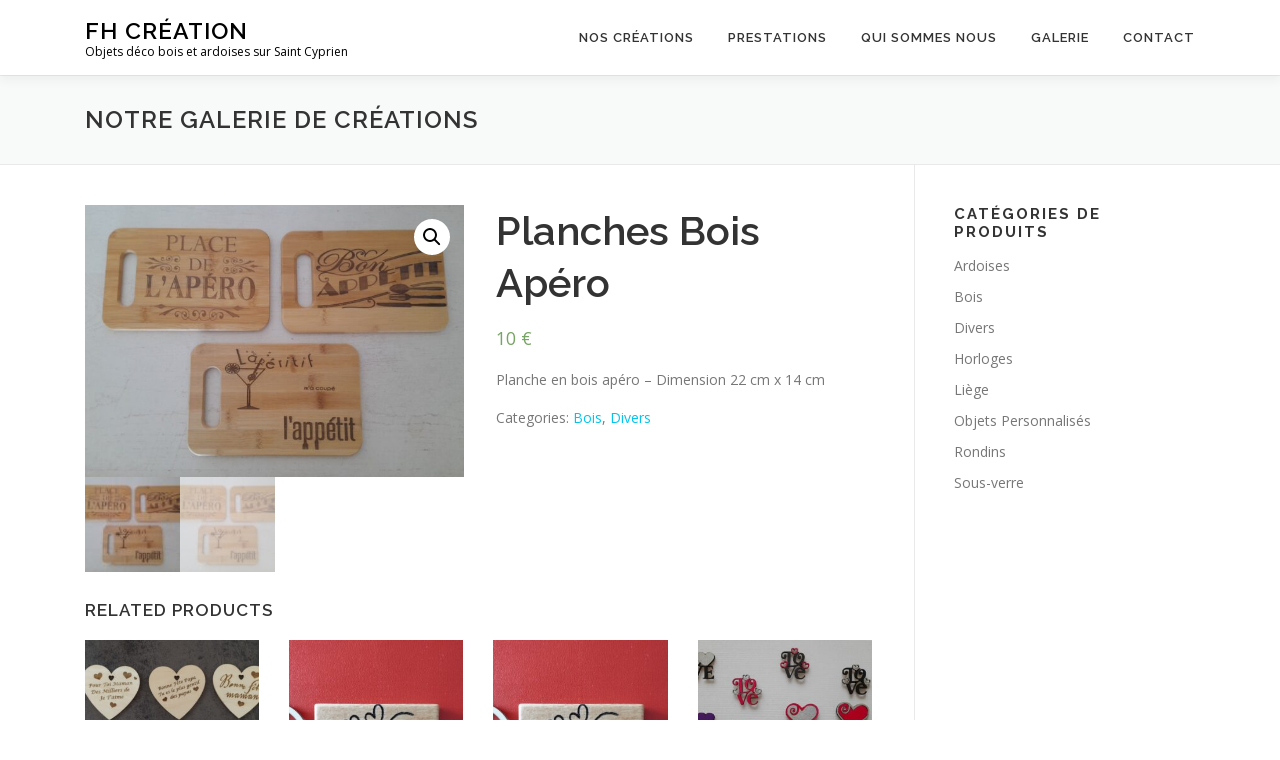

--- FILE ---
content_type: text/html; charset=UTF-8
request_url: http://fhcreation.fr/produit/planche-bois-apero/
body_size: 11238
content:
<!DOCTYPE html>
<html lang="fr-FR">
<head>
<meta charset="UTF-8">
<meta name="viewport" content="width=device-width, initial-scale=1">
<link rel="profile" href="http://gmpg.org/xfn/11">
<title>Planches Bois Apéro &#8211; FH Création</title>
<meta name='robots' content='max-image-preview:large' />
<script>window._wca = window._wca || [];</script>
<link rel='dns-prefetch' href='//stats.wp.com' />
<link rel='dns-prefetch' href='//fonts.googleapis.com' />
<link rel="alternate" type="application/rss+xml" title="FH Création &raquo; Flux" href="http://fhcreation.fr/feed/" />
<link rel="alternate" type="application/rss+xml" title="FH Création &raquo; Flux des commentaires" href="http://fhcreation.fr/comments/feed/" />
<link rel="alternate" title="oEmbed (JSON)" type="application/json+oembed" href="http://fhcreation.fr/wp-json/oembed/1.0/embed?url=http%3A%2F%2Ffhcreation.fr%2Fproduit%2Fplanche-bois-apero%2F" />
<link rel="alternate" title="oEmbed (XML)" type="text/xml+oembed" href="http://fhcreation.fr/wp-json/oembed/1.0/embed?url=http%3A%2F%2Ffhcreation.fr%2Fproduit%2Fplanche-bois-apero%2F&#038;format=xml" />
<style id='wp-img-auto-sizes-contain-inline-css' type='text/css'>
img:is([sizes=auto i],[sizes^="auto," i]){contain-intrinsic-size:3000px 1500px}
/*# sourceURL=wp-img-auto-sizes-contain-inline-css */
</style>
<link rel='stylesheet' id='dashicons-css' href='http://fhcreation.fr/wp-includes/css/dashicons.min.css?ver=6.9' type='text/css' media='all' />
<link rel='stylesheet' id='menu-icons-extra-css' href='http://fhcreation.fr/wp-content/plugins/menu-icons/css/extra.min.css?ver=0.12.12' type='text/css' media='all' />
<style id='wp-emoji-styles-inline-css' type='text/css'>

	img.wp-smiley, img.emoji {
		display: inline !important;
		border: none !important;
		box-shadow: none !important;
		height: 1em !important;
		width: 1em !important;
		margin: 0 0.07em !important;
		vertical-align: -0.1em !important;
		background: none !important;
		padding: 0 !important;
	}
/*# sourceURL=wp-emoji-styles-inline-css */
</style>
<link rel='stylesheet' id='wp-block-library-css' href='http://fhcreation.fr/wp-includes/css/dist/block-library/style.min.css?ver=6.9' type='text/css' media='all' />
<style id='wp-block-library-inline-css' type='text/css'>
.has-text-align-justify{text-align:justify;}

/*# sourceURL=wp-block-library-inline-css */
</style><style id='global-styles-inline-css' type='text/css'>
:root{--wp--preset--aspect-ratio--square: 1;--wp--preset--aspect-ratio--4-3: 4/3;--wp--preset--aspect-ratio--3-4: 3/4;--wp--preset--aspect-ratio--3-2: 3/2;--wp--preset--aspect-ratio--2-3: 2/3;--wp--preset--aspect-ratio--16-9: 16/9;--wp--preset--aspect-ratio--9-16: 9/16;--wp--preset--color--black: #000000;--wp--preset--color--cyan-bluish-gray: #abb8c3;--wp--preset--color--white: #ffffff;--wp--preset--color--pale-pink: #f78da7;--wp--preset--color--vivid-red: #cf2e2e;--wp--preset--color--luminous-vivid-orange: #ff6900;--wp--preset--color--luminous-vivid-amber: #fcb900;--wp--preset--color--light-green-cyan: #7bdcb5;--wp--preset--color--vivid-green-cyan: #00d084;--wp--preset--color--pale-cyan-blue: #8ed1fc;--wp--preset--color--vivid-cyan-blue: #0693e3;--wp--preset--color--vivid-purple: #9b51e0;--wp--preset--gradient--vivid-cyan-blue-to-vivid-purple: linear-gradient(135deg,rgb(6,147,227) 0%,rgb(155,81,224) 100%);--wp--preset--gradient--light-green-cyan-to-vivid-green-cyan: linear-gradient(135deg,rgb(122,220,180) 0%,rgb(0,208,130) 100%);--wp--preset--gradient--luminous-vivid-amber-to-luminous-vivid-orange: linear-gradient(135deg,rgb(252,185,0) 0%,rgb(255,105,0) 100%);--wp--preset--gradient--luminous-vivid-orange-to-vivid-red: linear-gradient(135deg,rgb(255,105,0) 0%,rgb(207,46,46) 100%);--wp--preset--gradient--very-light-gray-to-cyan-bluish-gray: linear-gradient(135deg,rgb(238,238,238) 0%,rgb(169,184,195) 100%);--wp--preset--gradient--cool-to-warm-spectrum: linear-gradient(135deg,rgb(74,234,220) 0%,rgb(151,120,209) 20%,rgb(207,42,186) 40%,rgb(238,44,130) 60%,rgb(251,105,98) 80%,rgb(254,248,76) 100%);--wp--preset--gradient--blush-light-purple: linear-gradient(135deg,rgb(255,206,236) 0%,rgb(152,150,240) 100%);--wp--preset--gradient--blush-bordeaux: linear-gradient(135deg,rgb(254,205,165) 0%,rgb(254,45,45) 50%,rgb(107,0,62) 100%);--wp--preset--gradient--luminous-dusk: linear-gradient(135deg,rgb(255,203,112) 0%,rgb(199,81,192) 50%,rgb(65,88,208) 100%);--wp--preset--gradient--pale-ocean: linear-gradient(135deg,rgb(255,245,203) 0%,rgb(182,227,212) 50%,rgb(51,167,181) 100%);--wp--preset--gradient--electric-grass: linear-gradient(135deg,rgb(202,248,128) 0%,rgb(113,206,126) 100%);--wp--preset--gradient--midnight: linear-gradient(135deg,rgb(2,3,129) 0%,rgb(40,116,252) 100%);--wp--preset--font-size--small: 13px;--wp--preset--font-size--medium: 20px;--wp--preset--font-size--large: 36px;--wp--preset--font-size--x-large: 42px;--wp--preset--spacing--20: 0.44rem;--wp--preset--spacing--30: 0.67rem;--wp--preset--spacing--40: 1rem;--wp--preset--spacing--50: 1.5rem;--wp--preset--spacing--60: 2.25rem;--wp--preset--spacing--70: 3.38rem;--wp--preset--spacing--80: 5.06rem;--wp--preset--shadow--natural: 6px 6px 9px rgba(0, 0, 0, 0.2);--wp--preset--shadow--deep: 12px 12px 50px rgba(0, 0, 0, 0.4);--wp--preset--shadow--sharp: 6px 6px 0px rgba(0, 0, 0, 0.2);--wp--preset--shadow--outlined: 6px 6px 0px -3px rgb(255, 255, 255), 6px 6px rgb(0, 0, 0);--wp--preset--shadow--crisp: 6px 6px 0px rgb(0, 0, 0);}:where(.is-layout-flex){gap: 0.5em;}:where(.is-layout-grid){gap: 0.5em;}body .is-layout-flex{display: flex;}.is-layout-flex{flex-wrap: wrap;align-items: center;}.is-layout-flex > :is(*, div){margin: 0;}body .is-layout-grid{display: grid;}.is-layout-grid > :is(*, div){margin: 0;}:where(.wp-block-columns.is-layout-flex){gap: 2em;}:where(.wp-block-columns.is-layout-grid){gap: 2em;}:where(.wp-block-post-template.is-layout-flex){gap: 1.25em;}:where(.wp-block-post-template.is-layout-grid){gap: 1.25em;}.has-black-color{color: var(--wp--preset--color--black) !important;}.has-cyan-bluish-gray-color{color: var(--wp--preset--color--cyan-bluish-gray) !important;}.has-white-color{color: var(--wp--preset--color--white) !important;}.has-pale-pink-color{color: var(--wp--preset--color--pale-pink) !important;}.has-vivid-red-color{color: var(--wp--preset--color--vivid-red) !important;}.has-luminous-vivid-orange-color{color: var(--wp--preset--color--luminous-vivid-orange) !important;}.has-luminous-vivid-amber-color{color: var(--wp--preset--color--luminous-vivid-amber) !important;}.has-light-green-cyan-color{color: var(--wp--preset--color--light-green-cyan) !important;}.has-vivid-green-cyan-color{color: var(--wp--preset--color--vivid-green-cyan) !important;}.has-pale-cyan-blue-color{color: var(--wp--preset--color--pale-cyan-blue) !important;}.has-vivid-cyan-blue-color{color: var(--wp--preset--color--vivid-cyan-blue) !important;}.has-vivid-purple-color{color: var(--wp--preset--color--vivid-purple) !important;}.has-black-background-color{background-color: var(--wp--preset--color--black) !important;}.has-cyan-bluish-gray-background-color{background-color: var(--wp--preset--color--cyan-bluish-gray) !important;}.has-white-background-color{background-color: var(--wp--preset--color--white) !important;}.has-pale-pink-background-color{background-color: var(--wp--preset--color--pale-pink) !important;}.has-vivid-red-background-color{background-color: var(--wp--preset--color--vivid-red) !important;}.has-luminous-vivid-orange-background-color{background-color: var(--wp--preset--color--luminous-vivid-orange) !important;}.has-luminous-vivid-amber-background-color{background-color: var(--wp--preset--color--luminous-vivid-amber) !important;}.has-light-green-cyan-background-color{background-color: var(--wp--preset--color--light-green-cyan) !important;}.has-vivid-green-cyan-background-color{background-color: var(--wp--preset--color--vivid-green-cyan) !important;}.has-pale-cyan-blue-background-color{background-color: var(--wp--preset--color--pale-cyan-blue) !important;}.has-vivid-cyan-blue-background-color{background-color: var(--wp--preset--color--vivid-cyan-blue) !important;}.has-vivid-purple-background-color{background-color: var(--wp--preset--color--vivid-purple) !important;}.has-black-border-color{border-color: var(--wp--preset--color--black) !important;}.has-cyan-bluish-gray-border-color{border-color: var(--wp--preset--color--cyan-bluish-gray) !important;}.has-white-border-color{border-color: var(--wp--preset--color--white) !important;}.has-pale-pink-border-color{border-color: var(--wp--preset--color--pale-pink) !important;}.has-vivid-red-border-color{border-color: var(--wp--preset--color--vivid-red) !important;}.has-luminous-vivid-orange-border-color{border-color: var(--wp--preset--color--luminous-vivid-orange) !important;}.has-luminous-vivid-amber-border-color{border-color: var(--wp--preset--color--luminous-vivid-amber) !important;}.has-light-green-cyan-border-color{border-color: var(--wp--preset--color--light-green-cyan) !important;}.has-vivid-green-cyan-border-color{border-color: var(--wp--preset--color--vivid-green-cyan) !important;}.has-pale-cyan-blue-border-color{border-color: var(--wp--preset--color--pale-cyan-blue) !important;}.has-vivid-cyan-blue-border-color{border-color: var(--wp--preset--color--vivid-cyan-blue) !important;}.has-vivid-purple-border-color{border-color: var(--wp--preset--color--vivid-purple) !important;}.has-vivid-cyan-blue-to-vivid-purple-gradient-background{background: var(--wp--preset--gradient--vivid-cyan-blue-to-vivid-purple) !important;}.has-light-green-cyan-to-vivid-green-cyan-gradient-background{background: var(--wp--preset--gradient--light-green-cyan-to-vivid-green-cyan) !important;}.has-luminous-vivid-amber-to-luminous-vivid-orange-gradient-background{background: var(--wp--preset--gradient--luminous-vivid-amber-to-luminous-vivid-orange) !important;}.has-luminous-vivid-orange-to-vivid-red-gradient-background{background: var(--wp--preset--gradient--luminous-vivid-orange-to-vivid-red) !important;}.has-very-light-gray-to-cyan-bluish-gray-gradient-background{background: var(--wp--preset--gradient--very-light-gray-to-cyan-bluish-gray) !important;}.has-cool-to-warm-spectrum-gradient-background{background: var(--wp--preset--gradient--cool-to-warm-spectrum) !important;}.has-blush-light-purple-gradient-background{background: var(--wp--preset--gradient--blush-light-purple) !important;}.has-blush-bordeaux-gradient-background{background: var(--wp--preset--gradient--blush-bordeaux) !important;}.has-luminous-dusk-gradient-background{background: var(--wp--preset--gradient--luminous-dusk) !important;}.has-pale-ocean-gradient-background{background: var(--wp--preset--gradient--pale-ocean) !important;}.has-electric-grass-gradient-background{background: var(--wp--preset--gradient--electric-grass) !important;}.has-midnight-gradient-background{background: var(--wp--preset--gradient--midnight) !important;}.has-small-font-size{font-size: var(--wp--preset--font-size--small) !important;}.has-medium-font-size{font-size: var(--wp--preset--font-size--medium) !important;}.has-large-font-size{font-size: var(--wp--preset--font-size--large) !important;}.has-x-large-font-size{font-size: var(--wp--preset--font-size--x-large) !important;}
/*# sourceURL=global-styles-inline-css */
</style>

<style id='classic-theme-styles-inline-css' type='text/css'>
/*! This file is auto-generated */
.wp-block-button__link{color:#fff;background-color:#32373c;border-radius:9999px;box-shadow:none;text-decoration:none;padding:calc(.667em + 2px) calc(1.333em + 2px);font-size:1.125em}.wp-block-file__button{background:#32373c;color:#fff;text-decoration:none}
/*# sourceURL=/wp-includes/css/classic-themes.min.css */
</style>
<link rel='stylesheet' id='fontawesome-free-css' href='http://fhcreation.fr/wp-content/plugins/getwid/vendors/fontawesome-free/css/all.min.css?ver=5.5.0' type='text/css' media='all' />
<link rel='stylesheet' id='slick-css' href='http://fhcreation.fr/wp-content/plugins/getwid/vendors/slick/slick/slick.min.css?ver=1.9.0' type='text/css' media='all' />
<link rel='stylesheet' id='slick-theme-css' href='http://fhcreation.fr/wp-content/plugins/getwid/vendors/slick/slick/slick-theme.min.css?ver=1.9.0' type='text/css' media='all' />
<link rel='stylesheet' id='fancybox-css' href='http://fhcreation.fr/wp-content/plugins/getwid/vendors/fancybox/jquery.fancybox.min.css?ver=3.5.7' type='text/css' media='all' />
<link rel='stylesheet' id='getwid-blocks-css' href='http://fhcreation.fr/wp-content/plugins/getwid/assets/css/blocks.style.css?ver=1.8.1' type='text/css' media='all' />
<style id='getwid-blocks-inline-css' type='text/css'>
.wp-block-getwid-section .wp-block-getwid-section__wrapper .wp-block-getwid-section__inner-wrapper{max-width: 800px;}
/*# sourceURL=getwid-blocks-inline-css */
</style>
<link rel='stylesheet' id='contact-form-7-css' href='http://fhcreation.fr/wp-content/plugins/contact-form-7/includes/css/styles.css?ver=5.5.6.1' type='text/css' media='all' />
<link rel='stylesheet' id='photoswipe-css' href='http://fhcreation.fr/wp-content/plugins/woocommerce/assets/css/photoswipe/photoswipe.min.css?ver=6.5.1' type='text/css' media='all' />
<link rel='stylesheet' id='photoswipe-default-skin-css' href='http://fhcreation.fr/wp-content/plugins/woocommerce/assets/css/photoswipe/default-skin/default-skin.min.css?ver=6.5.1' type='text/css' media='all' />
<link rel='stylesheet' id='woocommerce-layout-css' href='http://fhcreation.fr/wp-content/plugins/woocommerce/assets/css/woocommerce-layout.css?ver=6.5.1' type='text/css' media='all' />
<style id='woocommerce-layout-inline-css' type='text/css'>

	.infinite-scroll .woocommerce-pagination {
		display: none;
	}
/*# sourceURL=woocommerce-layout-inline-css */
</style>
<link rel='stylesheet' id='woocommerce-smallscreen-css' href='http://fhcreation.fr/wp-content/plugins/woocommerce/assets/css/woocommerce-smallscreen.css?ver=6.5.1' type='text/css' media='only screen and (max-width: 768px)' />
<link rel='stylesheet' id='woocommerce-general-css' href='http://fhcreation.fr/wp-content/plugins/woocommerce/assets/css/woocommerce.css?ver=6.5.1' type='text/css' media='all' />
<style id='woocommerce-inline-inline-css' type='text/css'>
.woocommerce form .form-row .required { visibility: visible; }
/*# sourceURL=woocommerce-inline-inline-css */
</style>
<link rel='stylesheet' id='onepress-fonts-css' href='https://fonts.googleapis.com/css?family=Raleway%3A400%2C500%2C600%2C700%2C300%2C100%2C800%2C900%7COpen+Sans%3A400%2C300%2C300italic%2C400italic%2C600%2C600italic%2C700%2C700italic&#038;subset=latin%2Clatin-ext&#038;ver=2.2.8' type='text/css' media='all' />
<link rel='stylesheet' id='onepress-animate-css' href='http://fhcreation.fr/wp-content/themes/onepress/assets/css/animate.min.css?ver=2.2.8' type='text/css' media='all' />
<link rel='stylesheet' id='onepress-fa-css' href='http://fhcreation.fr/wp-content/themes/onepress/assets/css/font-awesome.min.css?ver=4.7.0' type='text/css' media='all' />
<link rel='stylesheet' id='onepress-bootstrap-css' href='http://fhcreation.fr/wp-content/themes/onepress/assets/css/bootstrap.min.css?ver=2.2.8' type='text/css' media='all' />
<link rel='stylesheet' id='onepress-style-css' href='http://fhcreation.fr/wp-content/themes/onepress/style.css?ver=6.9' type='text/css' media='all' />
<style id='onepress-style-inline-css' type='text/css'>
#main .video-section section.hero-slideshow-wrapper{background:transparent}.hero-slideshow-wrapper:after{position:absolute;top:0px;left:0px;width:100%;height:100%;background-color:rgba(0,0,0,0.3);display:block;content:""}.body-desktop .parallax-hero .hero-slideshow-wrapper:after{display:none!important}#parallax-hero>.parallax-bg::before{background-color:rgba(0,0,0,0.3);opacity:1}.body-desktop .parallax-hero .hero-slideshow-wrapper:after{display:none!important}#footer-widgets{}.gallery-carousel .g-item{padding:0px 1px}.gallery-carousel{margin-left:-1px;margin-right:-1px}.gallery-grid .g-item,.gallery-masonry .g-item .inner{padding:1px}.gallery-grid,.gallery-masonry{margin:-1px}
/*# sourceURL=onepress-style-inline-css */
</style>
<link rel='stylesheet' id='searchwp-live-search-css' href='http://fhcreation.fr/wp-content/plugins/searchwp-live-ajax-search/assets/styles/style.css?ver=1.6.3' type='text/css' media='all' />
<link rel='stylesheet' id='jetpack_css-css' href='http://fhcreation.fr/wp-content/plugins/jetpack/css/jetpack.css?ver=10.9.3' type='text/css' media='all' />
<script type="text/javascript" src="http://fhcreation.fr/wp-includes/js/jquery/jquery.min.js?ver=3.7.1" id="jquery-core-js"></script>
<script type="text/javascript" src="http://fhcreation.fr/wp-includes/js/jquery/jquery-migrate.min.js?ver=3.4.1" id="jquery-migrate-js"></script>
<script defer type="text/javascript" src="https://stats.wp.com/s-202604.js" id="woocommerce-analytics-js"></script>
<link rel="https://api.w.org/" href="http://fhcreation.fr/wp-json/" /><link rel="alternate" title="JSON" type="application/json" href="http://fhcreation.fr/wp-json/wp/v2/product/1647" /><link rel="EditURI" type="application/rsd+xml" title="RSD" href="http://fhcreation.fr/xmlrpc.php?rsd" />
<meta name="generator" content="WordPress 6.9" />
<meta name="generator" content="WooCommerce 6.5.1" />
<link rel="canonical" href="http://fhcreation.fr/produit/planche-bois-apero/" />
<link rel='shortlink' href='http://fhcreation.fr/?p=1647' />
<style type='text/css'>img#wpstats{display:none}</style>
		<noscript><style>.woocommerce-product-gallery{ opacity: 1 !important; }</style></noscript>
	<link rel="icon" href="http://fhcreation.fr/wp-content/uploads/2022/06/cropped-DD2DCD0A-4F49-4A46-B92E-BB4A77E89050-32x32.png" sizes="32x32" />
<link rel="icon" href="http://fhcreation.fr/wp-content/uploads/2022/06/cropped-DD2DCD0A-4F49-4A46-B92E-BB4A77E89050-192x192.png" sizes="192x192" />
<link rel="apple-touch-icon" href="http://fhcreation.fr/wp-content/uploads/2022/06/cropped-DD2DCD0A-4F49-4A46-B92E-BB4A77E89050-180x180.png" />
<meta name="msapplication-TileImage" content="http://fhcreation.fr/wp-content/uploads/2022/06/cropped-DD2DCD0A-4F49-4A46-B92E-BB4A77E89050-270x270.png" />
		<style type="text/css" id="wp-custom-css">
			.site-footer .site-info .container {
    display: none;
}

#nav-toggle:after {
    content: "Menu";
    display: block;
    position: absolute;
    color: #000;
    top: 20px;
    font-size: 12px;
    left: 35px;
}

@media (min-width: 268px) {
    #nav-toggle:after {
        left: 2px;
    }    
}

A.button.add_to_cart_button.product_type_simple,
form.cart {
display:none;
}


a.button.product_type_simple {
display: none;
}		</style>
		</head>

<body class="wp-singular product-template-default single single-product postid-1647 wp-theme-onepress theme-onepress woocommerce woocommerce-page woocommerce-no-js group-blog elementor-default elementor-kit-23">
<div id="page" class="hfeed site">
	<a class="skip-link screen-reader-text" href="#content">Aller au contenu</a>
	<div id="header-section" class="h-on-top no-transparent">		<header id="masthead" class="site-header header-contained is-sticky no-scroll no-t h-on-top" role="banner">
			<div class="container">
				<div class="site-branding">
				<div class="site-brand-inner no-logo-img has-title has-desc"><p class="site-title"><a class="site-text-logo" href="http://fhcreation.fr/" rel="home">FH Création</a></p><p class="site-description">Objets déco bois et ardoises sur Saint Cyprien</p></div>				</div>
				<div class="header-right-wrapper">
					<a href="#0" id="nav-toggle">Menu<span></span></a>
					<nav id="site-navigation" class="main-navigation" role="navigation">
						<ul class="onepress-menu">
							<li id="menu-item-1569" class="menu-item menu-item-type-post_type menu-item-object-page current_page_parent menu-item-1569"><a href="http://fhcreation.fr/boutique/">Nos créations</a></li>
<li id="menu-item-1429" class="menu-item menu-item-type-custom menu-item-object-custom menu-item-home menu-item-1429"><a href="http://fhcreation.fr/#prestations">Prestations</a></li>
<li id="menu-item-1423" class="menu-item menu-item-type-custom menu-item-object-custom menu-item-home menu-item-1423"><a href="http://fhcreation.fr/#presentation">Qui sommes nous</a></li>
<li id="menu-item-1431" class="menu-item menu-item-type-custom menu-item-object-custom menu-item-home menu-item-1431"><a href="http://fhcreation.fr/#galerie">Galerie</a></li>
<li id="menu-item-1428" class="menu-item menu-item-type-custom menu-item-object-custom menu-item-home menu-item-1428"><a href="http://fhcreation.fr/#contact">Contact</a></li>
						</ul>
					</nav>
					<!-- #site-navigation -->
				</div>
			</div>
		</header><!-- #masthead -->
		</div>					<div class="page-header">
				<div class="container">
					<h2 class="entry-title">Notre galerie de créations</h2>				</div>
			</div>
				
	<div id="content" class="site-content">
		
		<div id="content-inside" class="container right-sidebar">
			<div id="primary" class="content-area">
				<main id="main" class="site-main" role="main">
					<div class="woocommerce-notices-wrapper"></div><div id="product-1647" class="product type-product post-1647 status-publish first instock product_cat-bois product_cat-divers has-post-thumbnail shipping-taxable purchasable product-type-simple">

	<div class="woocommerce-product-gallery woocommerce-product-gallery--with-images woocommerce-product-gallery--columns-4 images" data-columns="4" style="opacity: 0; transition: opacity .25s ease-in-out;">
	<figure class="woocommerce-product-gallery__wrapper">
		<div data-thumb="http://fhcreation.fr/wp-content/uploads/2022/06/20220712_174050-100x100.jpg" data-thumb-alt="" class="woocommerce-product-gallery__image"><a href="http://fhcreation.fr/wp-content/uploads/2022/06/20220712_174050-scaled.jpg"><img width="600" height="431" src="http://fhcreation.fr/wp-content/uploads/2022/06/20220712_174050-600x431.jpg" class="wp-post-image" alt="" title="20220712_174050" data-caption="" data-src="http://fhcreation.fr/wp-content/uploads/2022/06/20220712_174050-scaled.jpg" data-large_image="http://fhcreation.fr/wp-content/uploads/2022/06/20220712_174050-scaled.jpg" data-large_image_width="2560" data-large_image_height="1838" decoding="async" fetchpriority="high" srcset="http://fhcreation.fr/wp-content/uploads/2022/06/20220712_174050-600x431.jpg 600w, http://fhcreation.fr/wp-content/uploads/2022/06/20220712_174050-300x215.jpg 300w, http://fhcreation.fr/wp-content/uploads/2022/06/20220712_174050-1024x735.jpg 1024w, http://fhcreation.fr/wp-content/uploads/2022/06/20220712_174050-768x551.jpg 768w, http://fhcreation.fr/wp-content/uploads/2022/06/20220712_174050-1536x1103.jpg 1536w, http://fhcreation.fr/wp-content/uploads/2022/06/20220712_174050-2048x1471.jpg 2048w" sizes="(max-width: 600px) 100vw, 600px" /></a></div><div data-thumb="http://fhcreation.fr/wp-content/uploads/2022/06/20220712_174050-100x100.jpg" data-thumb-alt="" class="woocommerce-product-gallery__image"><a href="http://fhcreation.fr/wp-content/uploads/2022/06/20220712_174050-scaled.jpg"><img width="600" height="431" src="http://fhcreation.fr/wp-content/uploads/2022/06/20220712_174050-600x431.jpg" class="" alt="" title="20220712_174050" data-caption="" data-src="http://fhcreation.fr/wp-content/uploads/2022/06/20220712_174050-scaled.jpg" data-large_image="http://fhcreation.fr/wp-content/uploads/2022/06/20220712_174050-scaled.jpg" data-large_image_width="2560" data-large_image_height="1838" decoding="async" srcset="http://fhcreation.fr/wp-content/uploads/2022/06/20220712_174050-600x431.jpg 600w, http://fhcreation.fr/wp-content/uploads/2022/06/20220712_174050-300x215.jpg 300w, http://fhcreation.fr/wp-content/uploads/2022/06/20220712_174050-1024x735.jpg 1024w, http://fhcreation.fr/wp-content/uploads/2022/06/20220712_174050-768x551.jpg 768w, http://fhcreation.fr/wp-content/uploads/2022/06/20220712_174050-1536x1103.jpg 1536w, http://fhcreation.fr/wp-content/uploads/2022/06/20220712_174050-2048x1471.jpg 2048w" sizes="(max-width: 600px) 100vw, 600px" /></a></div>	</figure>
</div>

	<div class="summary entry-summary">
		<h1 class="product_title entry-title">Planches Bois Apéro</h1><p class="price"><span class="woocommerce-Price-amount amount"><bdi>10&nbsp;<span class="woocommerce-Price-currencySymbol">&euro;</span></bdi></span></p>
<div class="woocommerce-product-details__short-description">
	<p>Planche en bois apéro &#8211; Dimension 22 cm x 14 cm</p>
</div>

	
	<form class="cart" action="http://fhcreation.fr/produit/planche-bois-apero/" method="post" enctype='multipart/form-data'>
		
			<div class="quantity">
				<label class="screen-reader-text" for="quantity_6975d11ad1c9d">Planches Bois Apéro quantity</label>
		<input
			type="number"
			id="quantity_6975d11ad1c9d"
			class="input-text qty text"
			step="1"
			min="1"
			max=""
			name="quantity"
			value="1"
			title="Qty"
			size="4"
			placeholder=""
			inputmode="numeric"
			autocomplete="off"
		/>
			</div>
	
		<button type="submit" name="add-to-cart" value="1647" class="single_add_to_cart_button button alt">Add to cart</button>

			</form>

	
<div class="product_meta">

	
	
	<span class="posted_in">Categories: <a href="http://fhcreation.fr/categorie-produit/bois/" rel="tag">Bois</a>, <a href="http://fhcreation.fr/categorie-produit/divers/" rel="tag">Divers</a></span>
	
	
</div>
	</div>

	
	<section class="related products">

					<h2>Related products</h2>
				
		<ul class="products columns-4">

			
					<li class="product type-product post-1702 status-publish first instock product_cat-divers product_cat-bois product_cat-objets-personnalises has-post-thumbnail shipping-taxable purchasable product-type-simple">
	<a href="http://fhcreation.fr/produit/nouveau-magnet-en-forme-de-coeur/" class="woocommerce-LoopProduct-link woocommerce-loop-product__link"><img width="300" height="300" src="http://fhcreation.fr/wp-content/uploads/2023/04/BONNE-FETE-MAMA-PAPA-300x300.jpg" class="attachment-woocommerce_thumbnail size-woocommerce_thumbnail" alt="" decoding="async" srcset="http://fhcreation.fr/wp-content/uploads/2023/04/BONNE-FETE-MAMA-PAPA-300x300.jpg 300w, http://fhcreation.fr/wp-content/uploads/2023/04/BONNE-FETE-MAMA-PAPA-150x150.jpg 150w, http://fhcreation.fr/wp-content/uploads/2023/04/BONNE-FETE-MAMA-PAPA-100x100.jpg 100w" sizes="(max-width: 300px) 100vw, 300px" /><h2 class="woocommerce-loop-product__title">Nouveau Magnet en forme de Cœur</h2>
	<span class="price"><span class="woocommerce-Price-amount amount"><bdi>4&nbsp;<span class="woocommerce-Price-currencySymbol">&euro;</span></bdi></span></span>
</a><a href="?add-to-cart=1702" data-quantity="1" class="button product_type_simple add_to_cart_button ajax_add_to_cart" data-product_id="1702" data-product_sku="" aria-label="Add &ldquo;Nouveau Magnet en forme de Cœur&rdquo; to your cart" rel="nofollow">Add to cart</a></li>

			
					<li class="product type-product post-1723 status-publish instock product_cat-divers product_cat-bois product_cat-objets-personnalises has-post-thumbnail shipping-taxable purchasable product-type-simple">
	<a href="http://fhcreation.fr/produit/porte-cles-rectangle-a-personnaliser/" class="woocommerce-LoopProduct-link woocommerce-loop-product__link"><img width="300" height="300" src="http://fhcreation.fr/wp-content/uploads/2024/03/PC-RECTANGLE-MAMAN-300x300.jpg" class="attachment-woocommerce_thumbnail size-woocommerce_thumbnail" alt="" decoding="async" loading="lazy" srcset="http://fhcreation.fr/wp-content/uploads/2024/03/PC-RECTANGLE-MAMAN-300x300.jpg 300w, http://fhcreation.fr/wp-content/uploads/2024/03/PC-RECTANGLE-MAMAN-150x150.jpg 150w, http://fhcreation.fr/wp-content/uploads/2024/03/PC-RECTANGLE-MAMAN-100x100.jpg 100w" sizes="auto, (max-width: 300px) 100vw, 300px" /><h2 class="woocommerce-loop-product__title">Porte Clés rectangle à Personnaliser</h2>
	<span class="price"><span class="woocommerce-Price-amount amount"><bdi>4&nbsp;<span class="woocommerce-Price-currencySymbol">&euro;</span></bdi></span></span>
</a><a href="?add-to-cart=1723" data-quantity="1" class="button product_type_simple add_to_cart_button ajax_add_to_cart" data-product_id="1723" data-product_sku="" aria-label="Add &ldquo;Porte Clés rectangle à Personnaliser&rdquo; to your cart" rel="nofollow">Add to cart</a></li>

			
					<li class="product type-product post-1717 status-publish instock product_cat-divers product_cat-bois product_cat-objets-personnalises has-post-thumbnail shipping-taxable purchasable product-type-simple">
	<a href="http://fhcreation.fr/produit/porte-cles-carre-a-personnaliser/" class="woocommerce-LoopProduct-link woocommerce-loop-product__link"><img width="300" height="300" src="http://fhcreation.fr/wp-content/uploads/2024/03/PC-RECTANGLE-MAMAN-300x300.jpg" class="attachment-woocommerce_thumbnail size-woocommerce_thumbnail" alt="" decoding="async" loading="lazy" srcset="http://fhcreation.fr/wp-content/uploads/2024/03/PC-RECTANGLE-MAMAN-300x300.jpg 300w, http://fhcreation.fr/wp-content/uploads/2024/03/PC-RECTANGLE-MAMAN-150x150.jpg 150w, http://fhcreation.fr/wp-content/uploads/2024/03/PC-RECTANGLE-MAMAN-100x100.jpg 100w" sizes="auto, (max-width: 300px) 100vw, 300px" /><h2 class="woocommerce-loop-product__title">Porte Clés Carré A personnaliser</h2>
	<span class="price"><span class="woocommerce-Price-amount amount"><bdi>4&nbsp;<span class="woocommerce-Price-currencySymbol">&euro;</span></bdi></span></span>
</a><a href="?add-to-cart=1717" data-quantity="1" class="button product_type_simple add_to_cart_button ajax_add_to_cart" data-product_id="1717" data-product_sku="" aria-label="Add &ldquo;Porte Clés Carré A personnaliser&rdquo; to your cart" rel="nofollow">Add to cart</a></li>

			
					<li class="product type-product post-84 status-publish last instock product_cat-divers has-post-thumbnail shipping-taxable purchasable product-type-simple">
	<a href="http://fhcreation.fr/produit/decoration-bois-coeurs/" class="woocommerce-LoopProduct-link woocommerce-loop-product__link"><img width="300" height="300" src="http://fhcreation.fr/wp-content/uploads/2022/06/fh-creation-divers-bois-01-scaled-300x300.jpg" class="attachment-woocommerce_thumbnail size-woocommerce_thumbnail" alt="Divers bois" decoding="async" loading="lazy" srcset="http://fhcreation.fr/wp-content/uploads/2022/06/fh-creation-divers-bois-01-scaled-300x300.jpg 300w, http://fhcreation.fr/wp-content/uploads/2022/06/fh-creation-divers-bois-01-scaled-100x100.jpg 100w, http://fhcreation.fr/wp-content/uploads/2022/06/fh-creation-divers-bois-01-150x150.jpg 150w" sizes="auto, (max-width: 300px) 100vw, 300px" /><h2 class="woocommerce-loop-product__title">Décoration bois cœurs</h2>
	<span class="price"><span class="woocommerce-Price-amount amount"><bdi>3&nbsp;<span class="woocommerce-Price-currencySymbol">&euro;</span></bdi></span></span>
</a><a href="?add-to-cart=84" data-quantity="1" class="button product_type_simple add_to_cart_button ajax_add_to_cart" data-product_id="84" data-product_sku="" aria-label="Add &ldquo;Décoration bois cœurs&rdquo; to your cart" rel="nofollow">Add to cart</a></li>

			
		</ul>

	</section>
	</div>

				</main><!-- #main -->
			</div><!-- #primary -->
                                                <div id="secondary" class="widget-area sidebar" role="complementary">
                        <aside id="woocommerce_product_categories-2" class="widget woocommerce widget_product_categories"><h2 class="widget-title">Catégories de produits</h2><ul class="product-categories"><li class="cat-item cat-item-23"><a href="http://fhcreation.fr/categorie-produit/ardoises/">Ardoises</a></li>
<li class="cat-item cat-item-60"><a href="http://fhcreation.fr/categorie-produit/bois/">Bois</a></li>
<li class="cat-item cat-item-19 current-cat"><a href="http://fhcreation.fr/categorie-produit/divers/">Divers</a></li>
<li class="cat-item cat-item-20"><a href="http://fhcreation.fr/categorie-produit/horloges/">Horloges</a></li>
<li class="cat-item cat-item-61"><a href="http://fhcreation.fr/categorie-produit/liege/">Liège</a></li>
<li class="cat-item cat-item-25"><a href="http://fhcreation.fr/categorie-produit/objets-personnalises/">Objets Personnalisés</a></li>
<li class="cat-item cat-item-22"><a href="http://fhcreation.fr/categorie-produit/rondins/">Rondins</a></li>
<li class="cat-item cat-item-59"><a href="http://fhcreation.fr/categorie-produit/sous-verre/">Sous-verre</a></li>
</ul></aside>                    </div><!-- #secondary -->
                
            		</div><!--#content-inside -->


	</div><!-- #content -->

	<footer id="colophon" class="site-footer" role="contentinfo">
				
		<div class="site-info">
			<div class="container">
									<div class="btt">
						<a class="back-to-top" href="#page" title="Retour en haut"><i class="fa fa-angle-double-up wow flash" data-wow-duration="2s"></i></a>
					</div>
										Copyright &copy; 2026 FH Création		<span class="sep"> &ndash; </span>
		<a href="https://www.famethemes.com/themes/onepress">OnePress</a> thème par FameThemes. Traduit par Wp Trads.					</div>
		</div>
		<!-- .site-info -->

	</footer><!-- #colophon -->
	</div><!-- #page -->


<script type="speculationrules">
{"prefetch":[{"source":"document","where":{"and":[{"href_matches":"/*"},{"not":{"href_matches":["/wp-*.php","/wp-admin/*","/wp-content/uploads/*","/wp-content/*","/wp-content/plugins/*","/wp-content/themes/onepress/*","/*\\?(.+)"]}},{"not":{"selector_matches":"a[rel~=\"nofollow\"]"}},{"not":{"selector_matches":".no-prefetch, .no-prefetch a"}}]},"eagerness":"conservative"}]}
</script>
<script type="application/ld+json">{"@context":"https:\/\/schema.org\/","@type":"Product","@id":"http:\/\/fhcreation.fr\/produit\/planche-bois-apero\/#product","name":"Planches Bois Ap\u00e9ro","url":"http:\/\/fhcreation.fr\/produit\/planche-bois-apero\/","description":"Planche en bois ap\u00e9ro - Dimension 22 cm x 14 cm","image":"http:\/\/fhcreation.fr\/wp-content\/uploads\/2022\/06\/20220712_174050-scaled.jpg","sku":1647,"offers":[{"@type":"Offer","price":"10","priceValidUntil":"2027-12-31","priceSpecification":{"price":"10","priceCurrency":"EUR","valueAddedTaxIncluded":"false"},"priceCurrency":"EUR","availability":"http:\/\/schema.org\/InStock","url":"http:\/\/fhcreation.fr\/produit\/planche-bois-apero\/","seller":{"@type":"Organization","name":"FH Cr\u00e9ation","url":"http:\/\/fhcreation.fr"}}]}</script>				<style type="text/css">
					.searchwp-live-search-results {
						opacity: 0;
						transition: opacity .25s ease-in-out;
						-moz-transition: opacity .25s ease-in-out;
						-webkit-transition: opacity .25s ease-in-out;
						height: 0;
						overflow: hidden;
						z-index: 9999995; /* Exceed SearchWP Modal Search Form overlay. */
						position: absolute;
						display: none;
					}

					.searchwp-live-search-results-showing {
						display: block;
						opacity: 1;
						height: auto;
						overflow: auto;
					}

					.searchwp-live-search-no-results {
						padding: 3em 2em 0;
						text-align: center;
					}

					.searchwp-live-search-no-min-chars:after {
						content: "Continue typing";
						display: block;
						text-align: center;
						padding: 2em 2em 0;
					}
				</style>
						<script>
			var _SEARCHWP_LIVE_AJAX_SEARCH_BLOCKS = true;
			var _SEARCHWP_LIVE_AJAX_SEARCH_ENGINE = 'default';
			var _SEARCHWP_LIVE_AJAX_SEARCH_CONFIG = 'default';
			</script>
			
<div class="pswp" tabindex="-1" role="dialog" aria-hidden="true">
	<div class="pswp__bg"></div>
	<div class="pswp__scroll-wrap">
		<div class="pswp__container">
			<div class="pswp__item"></div>
			<div class="pswp__item"></div>
			<div class="pswp__item"></div>
		</div>
		<div class="pswp__ui pswp__ui--hidden">
			<div class="pswp__top-bar">
				<div class="pswp__counter"></div>
				<button class="pswp__button pswp__button--close" aria-label="Close (Esc)"></button>
				<button class="pswp__button pswp__button--share" aria-label="Share"></button>
				<button class="pswp__button pswp__button--fs" aria-label="Toggle fullscreen"></button>
				<button class="pswp__button pswp__button--zoom" aria-label="Zoom in/out"></button>
				<div class="pswp__preloader">
					<div class="pswp__preloader__icn">
						<div class="pswp__preloader__cut">
							<div class="pswp__preloader__donut"></div>
						</div>
					</div>
				</div>
			</div>
			<div class="pswp__share-modal pswp__share-modal--hidden pswp__single-tap">
				<div class="pswp__share-tooltip"></div>
			</div>
			<button class="pswp__button pswp__button--arrow--left" aria-label="Previous (arrow left)"></button>
			<button class="pswp__button pswp__button--arrow--right" aria-label="Next (arrow right)"></button>
			<div class="pswp__caption">
				<div class="pswp__caption__center"></div>
			</div>
		</div>
	</div>
</div>
	<script type="text/javascript">
		(function () {
			var c = document.body.className;
			c = c.replace(/woocommerce-no-js/, 'woocommerce-js');
			document.body.className = c;
		})();
	</script>
	<script type="text/javascript" id="getwid-blocks-frontend-js-js-extra">
/* <![CDATA[ */
var Getwid = {"settings":[],"ajax_url":"http://fhcreation.fr/wp-admin/admin-ajax.php","isRTL":"","nonces":{"recaptcha_v2_contact_form":"0062b4bc42"}};
//# sourceURL=getwid-blocks-frontend-js-js-extra
/* ]]> */
</script>
<script type="text/javascript" src="http://fhcreation.fr/wp-content/plugins/getwid/assets/js/frontend.blocks.js?ver=1.8.1" id="getwid-blocks-frontend-js-js"></script>
<script type="text/javascript" src="http://fhcreation.fr/wp-includes/js/dist/vendor/wp-polyfill.min.js?ver=3.15.0" id="wp-polyfill-js"></script>
<script type="text/javascript" id="contact-form-7-js-extra">
/* <![CDATA[ */
var wpcf7 = {"api":{"root":"http://fhcreation.fr/wp-json/","namespace":"contact-form-7/v1"}};
//# sourceURL=contact-form-7-js-extra
/* ]]> */
</script>
<script type="text/javascript" src="http://fhcreation.fr/wp-content/plugins/contact-form-7/includes/js/index.js?ver=5.5.6.1" id="contact-form-7-js"></script>
<script type="text/javascript" src="http://fhcreation.fr/wp-content/plugins/woocommerce/assets/js/zoom/jquery.zoom.min.js?ver=1.7.21-wc.6.5.1" id="zoom-js"></script>
<script type="text/javascript" src="http://fhcreation.fr/wp-content/plugins/woocommerce/assets/js/flexslider/jquery.flexslider.min.js?ver=2.7.2-wc.6.5.1" id="flexslider-js"></script>
<script type="text/javascript" src="http://fhcreation.fr/wp-content/plugins/woocommerce/assets/js/photoswipe/photoswipe.min.js?ver=4.1.1-wc.6.5.1" id="photoswipe-js"></script>
<script type="text/javascript" src="http://fhcreation.fr/wp-content/plugins/woocommerce/assets/js/photoswipe/photoswipe-ui-default.min.js?ver=4.1.1-wc.6.5.1" id="photoswipe-ui-default-js"></script>
<script type="text/javascript" id="wc-single-product-js-extra">
/* <![CDATA[ */
var wc_single_product_params = {"i18n_required_rating_text":"Please select a rating","review_rating_required":"yes","flexslider":{"rtl":false,"animation":"slide","smoothHeight":true,"directionNav":false,"controlNav":"thumbnails","slideshow":false,"animationSpeed":500,"animationLoop":false,"allowOneSlide":false},"zoom_enabled":"1","zoom_options":[],"photoswipe_enabled":"1","photoswipe_options":{"shareEl":false,"closeOnScroll":false,"history":false,"hideAnimationDuration":0,"showAnimationDuration":0},"flexslider_enabled":"1"};
//# sourceURL=wc-single-product-js-extra
/* ]]> */
</script>
<script type="text/javascript" src="http://fhcreation.fr/wp-content/plugins/woocommerce/assets/js/frontend/single-product.min.js?ver=6.5.1" id="wc-single-product-js"></script>
<script type="text/javascript" src="http://fhcreation.fr/wp-content/plugins/woocommerce/assets/js/jquery-blockui/jquery.blockUI.min.js?ver=2.7.0-wc.6.5.1" id="jquery-blockui-js"></script>
<script type="text/javascript" src="http://fhcreation.fr/wp-content/plugins/woocommerce/assets/js/js-cookie/js.cookie.min.js?ver=2.1.4-wc.6.5.1" id="js-cookie-js"></script>
<script type="text/javascript" id="woocommerce-js-extra">
/* <![CDATA[ */
var woocommerce_params = {"ajax_url":"/wp-admin/admin-ajax.php","wc_ajax_url":"/?wc-ajax=%%endpoint%%"};
//# sourceURL=woocommerce-js-extra
/* ]]> */
</script>
<script type="text/javascript" src="http://fhcreation.fr/wp-content/plugins/woocommerce/assets/js/frontend/woocommerce.min.js?ver=6.5.1" id="woocommerce-js"></script>
<script type="text/javascript" id="wc-cart-fragments-js-extra">
/* <![CDATA[ */
var wc_cart_fragments_params = {"ajax_url":"/wp-admin/admin-ajax.php","wc_ajax_url":"/?wc-ajax=%%endpoint%%","cart_hash_key":"wc_cart_hash_c6199525fee19f58fcd0f7fbfa413896","fragment_name":"wc_fragments_c6199525fee19f58fcd0f7fbfa413896","request_timeout":"5000"};
//# sourceURL=wc-cart-fragments-js-extra
/* ]]> */
</script>
<script type="text/javascript" src="http://fhcreation.fr/wp-content/plugins/woocommerce/assets/js/frontend/cart-fragments.min.js?ver=6.5.1" id="wc-cart-fragments-js"></script>
<script type="text/javascript" id="wc-cart-fragments-js-after">
/* <![CDATA[ */
		jQuery( 'body' ).bind( 'wc_fragments_refreshed', function() {
			var jetpackLazyImagesLoadEvent;
			try {
				jetpackLazyImagesLoadEvent = new Event( 'jetpack-lazy-images-load', {
					bubbles: true,
					cancelable: true
				} );
			} catch ( e ) {
				jetpackLazyImagesLoadEvent = document.createEvent( 'Event' )
				jetpackLazyImagesLoadEvent.initEvent( 'jetpack-lazy-images-load', true, true );
			}
			jQuery( 'body' ).get( 0 ).dispatchEvent( jetpackLazyImagesLoadEvent );
		} );
		
//# sourceURL=wc-cart-fragments-js-after
/* ]]> */
</script>
<script type="text/javascript" src="http://fhcreation.fr/wp-content/themes/onepress/assets/js/plugins.js?ver=2.2.8" id="onepress-js-plugins-js"></script>
<script type="text/javascript" src="http://fhcreation.fr/wp-content/themes/onepress/assets/js/bootstrap.min.js?ver=2.2.8" id="onepress-js-bootstrap-js"></script>
<script type="text/javascript" id="onepress-theme-js-extra">
/* <![CDATA[ */
var onepress_js_settings = {"onepress_disable_animation":"","onepress_disable_sticky_header":"","onepress_vertical_align_menu":"","hero_animation":"flipInX","hero_speed":"5000","hero_fade":"750","hero_duration":"5000","hero_disable_preload":"","is_home":"","gallery_enable":"","is_rtl":""};
//# sourceURL=onepress-theme-js-extra
/* ]]> */
</script>
<script type="text/javascript" src="http://fhcreation.fr/wp-content/themes/onepress/assets/js/theme.js?ver=2.2.8" id="onepress-theme-js"></script>
<script type="text/javascript" id="swp-live-search-client-js-extra">
/* <![CDATA[ */
var searchwp_live_search_params = [];
searchwp_live_search_params = {"ajaxurl":"http:\/\/fhcreation.fr\/wp-admin\/admin-ajax.php","origin_id":1647,"config":{"default":{"engine":"default","input":{"delay":300,"min_chars":3},"results":{"position":"bottom","width":"auto","offset":{"x":0,"y":5}},"spinner":{"lines":12,"length":8,"width":3,"radius":8,"scale":1,"corners":1,"color":"#424242","fadeColor":"transparent","speed":1,"rotate":0,"animation":"searchwp-spinner-line-fade-quick","direction":1,"zIndex":2000000000,"className":"spinner","top":"50%","left":"50%","shadow":"0 0 1px transparent","position":"absolute"}}},"msg_no_config_found":"No valid SearchWP Live Search configuration found!","aria_instructions":"When autocomplete results are available use up and down arrows to review and enter to go to the desired page. Touch device users, explore by touch or with swipe gestures."};;
//# sourceURL=swp-live-search-client-js-extra
/* ]]> */
</script>
<script type="text/javascript" src="http://fhcreation.fr/wp-content/plugins/searchwp-live-ajax-search/assets/javascript/dist/script.min.js?ver=1.6.3" id="swp-live-search-client-js"></script>
<script id="wp-emoji-settings" type="application/json">
{"baseUrl":"https://s.w.org/images/core/emoji/17.0.2/72x72/","ext":".png","svgUrl":"https://s.w.org/images/core/emoji/17.0.2/svg/","svgExt":".svg","source":{"concatemoji":"http://fhcreation.fr/wp-includes/js/wp-emoji-release.min.js?ver=6.9"}}
</script>
<script type="module">
/* <![CDATA[ */
/*! This file is auto-generated */
const a=JSON.parse(document.getElementById("wp-emoji-settings").textContent),o=(window._wpemojiSettings=a,"wpEmojiSettingsSupports"),s=["flag","emoji"];function i(e){try{var t={supportTests:e,timestamp:(new Date).valueOf()};sessionStorage.setItem(o,JSON.stringify(t))}catch(e){}}function c(e,t,n){e.clearRect(0,0,e.canvas.width,e.canvas.height),e.fillText(t,0,0);t=new Uint32Array(e.getImageData(0,0,e.canvas.width,e.canvas.height).data);e.clearRect(0,0,e.canvas.width,e.canvas.height),e.fillText(n,0,0);const a=new Uint32Array(e.getImageData(0,0,e.canvas.width,e.canvas.height).data);return t.every((e,t)=>e===a[t])}function p(e,t){e.clearRect(0,0,e.canvas.width,e.canvas.height),e.fillText(t,0,0);var n=e.getImageData(16,16,1,1);for(let e=0;e<n.data.length;e++)if(0!==n.data[e])return!1;return!0}function u(e,t,n,a){switch(t){case"flag":return n(e,"\ud83c\udff3\ufe0f\u200d\u26a7\ufe0f","\ud83c\udff3\ufe0f\u200b\u26a7\ufe0f")?!1:!n(e,"\ud83c\udde8\ud83c\uddf6","\ud83c\udde8\u200b\ud83c\uddf6")&&!n(e,"\ud83c\udff4\udb40\udc67\udb40\udc62\udb40\udc65\udb40\udc6e\udb40\udc67\udb40\udc7f","\ud83c\udff4\u200b\udb40\udc67\u200b\udb40\udc62\u200b\udb40\udc65\u200b\udb40\udc6e\u200b\udb40\udc67\u200b\udb40\udc7f");case"emoji":return!a(e,"\ud83e\u1fac8")}return!1}function f(e,t,n,a){let r;const o=(r="undefined"!=typeof WorkerGlobalScope&&self instanceof WorkerGlobalScope?new OffscreenCanvas(300,150):document.createElement("canvas")).getContext("2d",{willReadFrequently:!0}),s=(o.textBaseline="top",o.font="600 32px Arial",{});return e.forEach(e=>{s[e]=t(o,e,n,a)}),s}function r(e){var t=document.createElement("script");t.src=e,t.defer=!0,document.head.appendChild(t)}a.supports={everything:!0,everythingExceptFlag:!0},new Promise(t=>{let n=function(){try{var e=JSON.parse(sessionStorage.getItem(o));if("object"==typeof e&&"number"==typeof e.timestamp&&(new Date).valueOf()<e.timestamp+604800&&"object"==typeof e.supportTests)return e.supportTests}catch(e){}return null}();if(!n){if("undefined"!=typeof Worker&&"undefined"!=typeof OffscreenCanvas&&"undefined"!=typeof URL&&URL.createObjectURL&&"undefined"!=typeof Blob)try{var e="postMessage("+f.toString()+"("+[JSON.stringify(s),u.toString(),c.toString(),p.toString()].join(",")+"));",a=new Blob([e],{type:"text/javascript"});const r=new Worker(URL.createObjectURL(a),{name:"wpTestEmojiSupports"});return void(r.onmessage=e=>{i(n=e.data),r.terminate(),t(n)})}catch(e){}i(n=f(s,u,c,p))}t(n)}).then(e=>{for(const n in e)a.supports[n]=e[n],a.supports.everything=a.supports.everything&&a.supports[n],"flag"!==n&&(a.supports.everythingExceptFlag=a.supports.everythingExceptFlag&&a.supports[n]);var t;a.supports.everythingExceptFlag=a.supports.everythingExceptFlag&&!a.supports.flag,a.supports.everything||((t=a.source||{}).concatemoji?r(t.concatemoji):t.wpemoji&&t.twemoji&&(r(t.twemoji),r(t.wpemoji)))});
//# sourceURL=http://fhcreation.fr/wp-includes/js/wp-emoji-loader.min.js
/* ]]> */
</script>
<!-- WooCommerce JavaScript -->
<script type="text/javascript">
jQuery(function($) { 
_wca.push({
			'_en': 'woocommerceanalytics_product_view',
			'pi': '1647',
			'pn': 'Planches Bois Apéro',
			'pc': 'Bois/Divers',
			'pp': '10',
			'pt': 'simple','blog_id': '207707394', 'ui': 'null', 'url': 'http://fhcreation.fr', 'woo_version': '6.5.1', 'cart_page_contains_cart_block': '0', 'cart_page_contains_cart_shortcode': '0', 'checkout_page_contains_checkout_block': '0', 'checkout_page_contains_checkout_shortcode': '0', 
		});
 });
</script>
<script src='https://stats.wp.com/e-202604.js' defer></script>
<script>
	_stq = window._stq || [];
	_stq.push([ 'view', {v:'ext',j:'1:10.9.3',blog:'207707394',post:'1647',tz:'1',srv:'fhcreation.fr'} ]);
	_stq.push([ 'clickTrackerInit', '207707394', '1647' ]);
</script>

</body>
</html>
